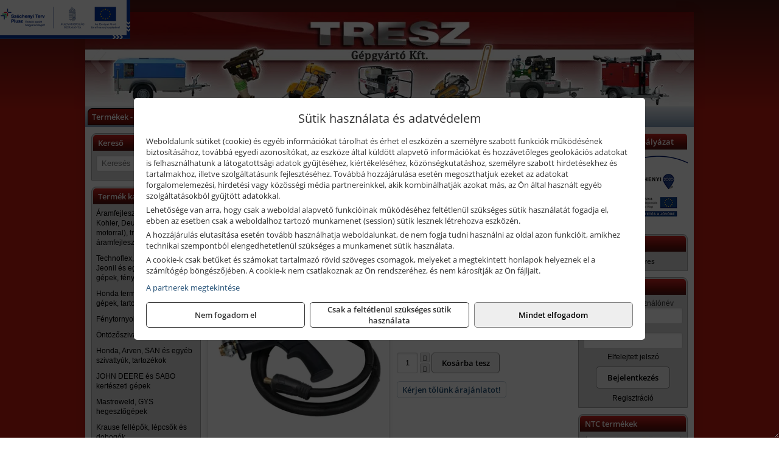

--- FILE ---
content_type: text/html; charset=UTF-8
request_url: https://treszshop.hu/termekek/karosszerias-pisztoly-gyorszaras-komplett-automata-2-m-70-mm2-p2141181.html
body_size: 8156
content:
<!DOCTYPE html>
<html lang="hu">
<head><meta charset="utf-8">
<title>GYS Karosszériás pisztoly, gyorszáras komplett automata 2 m - 70 mm2 | TRESZ Gépgyártó Kft.</title>
<meta name="description" content="Főbb márkáink: NTC, Honda, Omaer, Technoflex, Jeonil, BOSCH, Krause, Mastroweld, stb. A kereskedelmi tevékenységen túl kölcsönző és szerviz szolgáltatást is nyújtunk." />
<meta name="robots" content="all" />
<link href="https://treszshop.hu/termekek/karosszerias-pisztoly-gyorszaras-komplett-automata-2-m-70-mm2-p2141181.html" rel="canonical">
<meta name="application-name" content="TRESZ Gépgyártó Kft." />
<link rel="preload" href="https://treszshop.hu/images/fejlec/fo_fejlec.webp?v=2" as="image">
<link rel="dns-prefetch" href="https://www.googletagmanager.com">
<link rel="dns-prefetch" href="https://connect.facebook.net">
<link rel="dns-prefetch" href="https://fonts.gstatic.com">
<link rel="dns-prefetch" href="https://wimg.b-cdn.net">
<link rel="icon" type="image/png" href="https://treszshop.hu/images/favicon/favicon_16.png?v=1655734226" sizes="16x16" />
<link rel="apple-touch-icon-precomposed" sizes="57x57" href="https://treszshop.hu/images/favicon/favicon_57.png?v=1655734226" />
<link rel="apple-touch-icon-precomposed" sizes="60x60" href="https://treszshop.hu/images/favicon/favicon_60.png?v=1655734226" />
<link rel="apple-touch-icon-precomposed" sizes="72x72" href="https://treszshop.hu/images/favicon/favicon_72.png?v=1655734226" />
<link rel="apple-touch-icon-precomposed" sizes="76x76" href="https://treszshop.hu/images/favicon/favicon_76.png?v=1655734226" />
<link rel="apple-touch-icon-precomposed" sizes="114x114" href="https://treszshop.hu/images/favicon/favicon_114.png?v=1655734226" />
<link rel="apple-touch-icon-precomposed" sizes="120x120" href="https://treszshop.hu/images/favicon/favicon_120.png?v=1655734226" />
<link rel="apple-touch-icon-precomposed" sizes="144x144" href="https://treszshop.hu/images/favicon/favicon_144.png?v=1655734226" />
<link rel="apple-touch-icon-precomposed" sizes="152x152" href="https://treszshop.hu/images/favicon/favicon_152.png?v=1655734226" />
<link rel="icon" type="image/png" href="https://treszshop.hu/images/favicon/favicon_196.png?v=1655734226" sizes="196x196" />
<meta name="msapplication-TileImage" content="https://treszshop.hu/images/favicon/favicon_144.png?v=1655734226" />
<meta name="msapplication-square70x70logo" content="https://treszshop.hu/images/favicon/favicon_70.png?v=1655734226" />
<meta name="msapplication-square150x150logo" content="https://treszshop.hu/images/favicon/favicon_150.png?v=1655734226" />
<meta name="msapplication-square310x310logo" content="https://treszshop.hu/images/favicon/favicon_310.png?v=1655734226" />
<meta name="format-detection" content="telephone=no">
<meta property="fb:pages" content="340379932994131" />
<meta property="og:title" content="GYS Karosszériás pisztoly, gyorszáras komplett automata 2 m - 70 mm2" />
<meta property="og:description" content="Főbb márkáink: NTC, Honda, Omaer, Technoflex, Jeonil, BOSCH, Krause, Mastroweld, stb. A kereskedelmi tevékenységen túl kölcsönző és szerviz szolgáltatást is nyújtunk." />
<meta property="og:type" content="product" />
<meta property="og:image" content="https://wimg.b-cdn.net/1846c5cc377874bbe9072469442dc75c/products/15866187_93916.png" />
<meta property="og:url" content="https://treszshop.hu/termekek/karosszerias-pisztoly-gyorszaras-komplett-automata-2-m-70-mm2-p2141181.html" />
<meta property="og:locale" content="hu_HU" />
<link rel="search" type="application/opensearchdescription+xml" title="treszshop.hu" href="https://treszshop.hu/opensearch.xml" />
<link href="/css/style53_215700.css" rel="stylesheet" type="text/css">
<link href="/templates/w61101_uj/style.php?v=215700" rel="stylesheet" type="text/css">
<script>var init=[]</script>
<script src="https://treszshop.hu/js/files/jquery.min.js?v=1666858510" defer></script>
<script src="https://treszshop.hu/js/files/jquery-ui-core.min.js?v=1666851044" defer></script>
<script src="https://treszshop.hu/js/files/jquery.ui.touch-punch.min.js?v=1660049938" defer></script>
<script src="https://treszshop.hu/js/files/jquery.visible.min.js?v=1660049938" defer></script>
<script src="https://treszshop.hu/js/files/slick.min.js?v=1666857304" defer></script>
<script src="https://treszshop.hu/js/files/jquery.mask.min.js?v=1660049938" defer></script>
<script src="https://treszshop.hu/js/files/lazysizes.min.js?v=1660049938" defer></script>
<script src="/js/script53_713845.js" data-url="https://treszshop.hu" data-mode="1" defer></script>
<script async src='https://www.googletagmanager.com/gtag/js?id=G-TLS88W8NSJ'></script>
<script>window.dataLayer = window.dataLayer || [];function gtag(){dataLayer.push(arguments);}gtag('js', new Date());
gtag('consent', 'default', { 'ad_storage': 'denied', 'ad_user_data': 'denied', 'ad_personalization': 'denied', 'analytics_storage': 'denied' });gtag('config', 'G-TLS88W8NSJ', {"anonymize_ip":true});
</script>
<script>(function(w,d,s,l,i){w[l]=w[l]||[];w[l].push({'gtm.start':new Date().getTime(),event:'gtm.js'});var f=d.getElementsByTagName(s)[0],j=d.createElement(s),dl=l!='dataLayer'?'&l='+l:'';j.async=true;j.src='https://www.googletagmanager.com/gtm.js?id='+i+dl;f.parentNode.insertBefore(j,f);})(window,document,'script','dataLayer','GTM-T2G7D9F4');dataLayer.push({'event':'default_consent','ad_storage':'denied','ad_user_data':'denied','ad_personalization':'denied','analytics_storage':'denied'});</script><script>sessionStorage.setItem('s', 'N3V6N3N2NmJ6anB0aGlaTHloTHd2Zz09');</script>
<style>
#imageBanner_43 .slide:nth-child(1) {
         	   animation: xfade_43 15s 10s infinite;
         	}#imageBanner_43 .slide:nth-child(2) {
         	   animation: xfade_43 15s 5s infinite;
         	}#imageBanner_43 .slide:nth-child(3) {
         	   animation: xfade_43 15s 0s infinite;
         	}
@keyframes xfade_43 {
   0%{
      opacity: 1;
      visibility: visible;
   }
   27.33% {
      opacity: 1;
      visibility: visible;
   }
   33.33% {
      opacity: 0;
      visibility: hidden;
   }
   94% {
      opacity: 0;
      visibility: hidden;
   }
   100% {
      opacity: 1;
      visibility: visible;
   }
}
</style>

<style>
#imageBanner_42 .slide:nth-child(1) {
         	   animation: xfade_42 15s 10s infinite;
         	}#imageBanner_42 .slide:nth-child(2) {
         	   animation: xfade_42 15s 5s infinite;
         	}#imageBanner_42 .slide:nth-child(3) {
         	   animation: xfade_42 15s 0s infinite;
         	}
@keyframes xfade_42 {
   0%{
      opacity: 1;
      visibility: visible;
   }
   27.33% {
      opacity: 1;
      visibility: visible;
   }
   33.33% {
      opacity: 0;
      visibility: hidden;
   }
   94% {
      opacity: 0;
      visibility: hidden;
   }
   100% {
      opacity: 1;
      visibility: visible;
   }
}
</style>

<style>
#imageBanner_41 .slide:nth-child(1) {
         	   animation: xfade_41 15s 10s infinite;
         	}#imageBanner_41 .slide:nth-child(2) {
         	   animation: xfade_41 15s 5s infinite;
         	}#imageBanner_41 .slide:nth-child(3) {
         	   animation: xfade_41 15s 0s infinite;
         	}
@keyframes xfade_41 {
   0%{
      opacity: 1;
      visibility: visible;
   }
   27.33% {
      opacity: 1;
      visibility: visible;
   }
   33.33% {
      opacity: 0;
      visibility: hidden;
   }
   94% {
      opacity: 0;
      visibility: hidden;
   }
   100% {
      opacity: 1;
      visibility: visible;
   }
}
</style>

</head>
<body>
<noscript><iframe src="https://www.googletagmanager.com/ns.html?id=GTM-T2G7D9F4" height="0" width="0" style="display:none;visibility:hidden"></iframe></noscript>
<div id="fb-root"></div>
							<script>(function(d, s, id) {
							  var js, fjs = d.getElementsByTagName(s)[0];
							  if (d.getElementById(id)) return;
							  js = d.createElement(s); js.id = id;
							  js.src = "https://connect.facebook.net/hu_HU/sdk.js#xfbml=1&version=v2.6";
							  fjs.parentNode.insertBefore(js, fjs);
							}(document, 'script', 'facebook-jssdk'));</script>
	<div style="text-align:center">
		<div class="tmpl-sheet">
						<div class="tmpl-header">
				<div class='tmpl-module'><div class='tmpl-moduleBody'><div id="imageSlider_33" class="imageSlider" style="max-height:155px">
            <div class="slide">
            <a href="https://treszshop.hu/rolunk/kapcsolat.html" target="_self" >
                                    <img src="https://treszshop.hu/images/fejlec/fo_fejlec.webp?v=2" alt="Kép slider" />
                            </a>
        </div>
                    <div class="slide">
            <a href="https://treszshop.hu/tanusitvany.html" target="_self" >
                                    <img data-lazy="https://treszshop.hu/images/fejlec/tanusitvany_fejlec_2.webp" alt="Kép slider" />
                            </a>
        </div>
                    <div class="slide">
            <a href="https://treszshop.hu/szerviz.html" target="_self" >
                                    <img data-lazy="https://treszshop.hu/images/fejlec/SZ1010.webp" alt="Kép slider" />
                            </a>
        </div>
                    <div class="slide">
            <a href="https://treszshop.hu/kolcsonzo.html" target="_self" >
                                    <img data-lazy="https://treszshop.hu/images/fejlec/K0524.webp" alt="Kép slider" />
                            </a>
        </div>
            </div>

<style>
#imageSlider_33 {
    min-height: 155px;
}

@media screen and (max-width: 900px) {
    #imageSlider_33 {
        min-height: calc(100vw * 155 / 1000);
    }
}
</style>

<script>
    init.push("setTimeout(function() { $('#imageSlider_33').slick({speed: 900, lazyLoad: 'progressive', easing: 'fade-in-out', autoplay: true, autoplaySpeed: 5000, pauseOnFocus: false, pauseOnHover: false, prevArrow: '<span class=\"slick_prev\">‹</span>', nextArrow: '<span class=\"slick_next\">›</span>' })}, 200)")
</script>
</div></div>
			</div>
			
						<div>
				<div class='tmpl-module tmpl-mobilemenu'><div class='tmpl-moduleBody'><ul class="tmpl-menu-horizontal "><li class="tmpl-menuitem active"><a class="active" href="https://treszshop.hu" target="_self">Termékek - Rendelés</a></li><li class="tmpl-menuitem "><a class="" href="https://treszshop.hu/feltetelek/vasarlasi-feltetelek.html" target="_self">Vásárlás</a></li><li class="tmpl-menuitem "><a class="" href="https://treszshop.hu/feltetelek/szallitasi-feltetelek.html" target="_self">Szállítás</a></li><li class="tmpl-menuitem "><a class="" href="https://treszshop.hu/szerviz.html" target="_self">Szerviz</a></li><li class="tmpl-menuitem "><a class="" href="https://treszshop.hu/kolcsonzo.html" target="_self">Kölcsönző</a></li><li class="tmpl-menuitem "><a class="" href="https://treszshop.hu/fotogaleria.html" target="_self">Fotógaléria</a></li><li class="tmpl-menuitem "><a class="" href="https://treszshop.hu/rolunk/kapcsolat.html" target="_self">Kapcsolat</a></li><li class="tmpl-menuitem "><a class="" href="https://treszshop.hu/viszonteladoknak.html" target="_self">Viszonteladóknak</a></li><li class="tmpl-menuitem "><a class="" href="https://treszshop.hu/tanusitvany.html" target="_self">Tanúsítvány</a></li><li class="tmpl-menuitem "><a class="" href="https://treszshop.hu/blog.html" target="_self">Blog</a></li></ul></div></div>
			</div>
			
						<div class="tmpl-sidebar tmpl-sidebar-left">
				<div class='tmpl-module tmpl-module-block'><div class='tmpl-moduleHeader'>Kereső</div><div class='tmpl-moduleBody'>	<div class="pure-form pure-form-stacked">
	    <input class="searchFieldEs" type="text" placeholder="Keresés" autocomplete="off" aria-label="Keresés" value="">
	</div>
</div></div><div class='tmpl-module tmpl-module-block tmpl-mobilemenu'><div class='tmpl-moduleHeader'>Termék kategóriák</div><div class='tmpl-moduleBody'><div class="tmpl-categories"><div><a href="https://treszshop.hu/termekek/aramfejlesztok-honda-kohler-deutz-lombardini-motorral-traktorhajtasu-aramfejlesztok-c218.html">Áramfejlesztők (Honda, Kohler, Deutz, Lombardini motorral), traktorhajtású áramfejlesztők</a></div><div><a href="https://treszshop.hu/termekek/technoflex-ntc-omaer-jeonil-es-egyeb-epitoipari-gepek-fenytornyok-c217.html">Technoflex, NTC, Omaer, Jeonil és egyéb építőipari gépek, fénytornyok</a></div><div><a href="https://treszshop.hu/termekek/honda-termekek-egyeb-kerti-gepek-tartozekok-c2110.html">Honda termékek, egyéb kerti gépek, tartozékok</a></div><div><a href="https://treszshop.hu/termekek/fenytornyok-c21255.html">Fénytornyok</a></div><div><a href="https://treszshop.hu/termekek/ontozoszivattyuk-c21276.html">Öntözőszivattyúk</a></div><div><a href="https://treszshop.hu/termekek/honda-arven-san-es-egyeb-szivattyuk-tartozekok-c219.html">Honda, Arven, SAN és egyéb szivattyúk, tartozékok</a></div><div><a href="https://treszshop.hu/termekek/john-deere-es-sabo-kerteszeti-gepek-c102.html">JOHN DEERE és SABO kertészeti gépek</a></div><div><a href="https://treszshop.hu/termekek/mastroweld-gys-hegesztogepek-c212.html">Mastroweld, GYS hegesztőgépek</a></div><div><a href="https://treszshop.hu/termekek/krause-fellepok-lepcsok-es-dobogok-c2147.html">Krause fellépők, lépcsők és dobogók</a></div><div><a href="https://treszshop.hu/termekek/krause-letrak-c2148.html">Krause létrák</a></div><div><a href="https://treszshop.hu/termekek/krause-allvanyok-c2149.html">Krause állványok</a></div><div><a href="https://treszshop.hu/termekek/krause-aluminium-dobozok-es-alatetkocsik-c2150.html">Krause alumínium dobozok és alátétkocsik</a></div></div></div></div><div class='tmpl-module tmpl-module-block'><div class='tmpl-moduleHeader'>Termékajánló</div><div class='tmpl-moduleBody'><script>init.push("loadRandomProduct('randomProduct_13', 0)")</script>

<div class="randomProduct" id="randomProduct_13">
    <div class="randomProductLoadingName"></div>
    <div class="randomProductLoadingImage"></div>

                        <div class="randomProductLoadingPrice"></div>
                            <div class="randomProductLoadingPrice"></div>
            </div></div></div><div class='tmpl-module tmpl-module-block'><div class='tmpl-moduleHeader'>Honda motorok</div><div class='tmpl-moduleBody'><div id="imageBanner_43" class="imageBanner" style="height:200px">
	<div class="container" style="width:155px;height:200px">
					<div class="slide">
				<a href="https://treszshop.hu/termekek/honda-beepitheto-motorok-c21287.html" target="_self" >
					                                                               <img class="lazyload" src="https://treszshop.hu/images/assets/placeholder.png" data-src="https://s3.eu-central-1.amazonaws.com/files.controlpower.hu/53/images/oldalso_kepbanner_honda_beepitheto_motorok/kepbanner_oldalso_honda_beepitheto_motor_2.webp" style="width:155px" alt="Honda motorok" />
                                                      				</a>
			</div>
					<div class="slide">
				<a href="https://treszshop.hu/termekek/honda-beepitheto-motorok-c21287.html" target="_self" >
					                                                               <img class="lazyload" src="https://treszshop.hu/images/assets/placeholder.png" data-src="https://s3.eu-central-1.amazonaws.com/files.controlpower.hu/53/images/oldalso_kepbanner_honda_beepitheto_motorok/kepbanner_oldalso_honda_beepitheto_motor_1.webp" style="width:155px" alt="Honda motorok" />
                                                      				</a>
			</div>
					<div class="slide">
				<a href="https://treszshop.hu/termekek/honda-beepitheto-motorok-c21287.html" target="_self" >
					                                                               <img class="lazyload" src="https://treszshop.hu/images/assets/placeholder.png" data-src="https://s3.eu-central-1.amazonaws.com/files.controlpower.hu/53/images/oldalso_kepbanner_honda_beepitheto_motorok/kepbanner_oldalso_honda_beepitheto_motor_3.webp" style="width:155px" alt="Honda motorok" />
                                                      				</a>
			</div>
			</div>
</div>

</div></div><div class='tmpl-module tmpl-module-block'><div class='tmpl-moduleHeader'>Jeonil termékek</div><div class='tmpl-moduleBody'><div id="imageBanner_42" class="imageBanner" style="height:200px">
	<div class="container" style="width:155px;height:200px">
					<div class="slide">
				<a href="https://treszshop.hu/kereses?keyword=jeonil&searchBox&brandName=Jeonil&title=Jeonil termékek" target="_self" >
					                                                               <img class="lazyload" src="https://treszshop.hu/images/assets/placeholder.png" data-src="https://s3.eu-central-1.amazonaws.com/files.controlpower.hu/53/images/oldalso_kepbanner_jeonil/kepbanner_oldalso_jeonil_betonsimito.webp" style="width:155px" alt="Jeonil termékek" />
                                                      				</a>
			</div>
					<div class="slide">
				<a href="https://treszshop.hu/kereses?keyword=jeonil&searchBox&brandName=Jeonil&title=Jeonil termékek" target="_self" >
					                                                               <img class="lazyload" src="https://treszshop.hu/images/assets/placeholder.png" data-src="https://s3.eu-central-1.amazonaws.com/files.controlpower.hu/53/images/oldalso_kepbanner_jeonil/kepbanner_oldalso_jeonil_aljzatvago.webp" style="width:155px" alt="Jeonil termékek" />
                                                      				</a>
			</div>
					<div class="slide">
				<a href="https://treszshop.hu/kereses?keyword=jeonil&searchBox&brandName=Jeonil&title=Jeonil termékek" target="_self" >
					                                                               <img class="lazyload" src="https://treszshop.hu/images/assets/placeholder.png" data-src="https://s3.eu-central-1.amazonaws.com/files.controlpower.hu/53/images/oldalso_kepbanner_jeonil/kepbanner_oldalso_jeonil_lapvibrator.webp" style="width:155px" alt="Jeonil termékek" />
                                                      				</a>
			</div>
			</div>
</div>

</div></div>
			</div>
			
			<div class="tmpl-content">
				<div class="mainContent"><div class="pageTopContent"><div></div>

<div style="text-align: justify;"><strong>Rendelőprogramunkon</strong>&nbsp;csak <strong>cégek, vállalkozások, közületek, intézmények, szervezetek</strong>, egyéb nem természetes személyek adhatnak le rendelést! Magánszemélyek, természetes személyek nem rendelhetnek!&nbsp;Magánszemély vásárlóinkat várjuk szaküzletünkben!</div>

<div style="text-align: justify;">
<hr /></div>

<div></div>

<div></div>
</div><div class="breadcrumbs"><a href="https://treszshop.hu">Főkategóriák</a><span class="breadcrumbsSeparator"></span><span>GYS Karosszériás pisztoly, gyorszáras komplett automata 2 m - 70 mm2</span></div>
<div itemscope itemtype="http://schema.org/Product">
	<h1 class="productTitle" itemprop="name" id="name_2141181">GYS Karosszériás pisztoly, gyorszáras komplett automata 2 m - 70 mm2</h1>

	<div class="productDescShort"><div>Megrendelés előtt kérjük érdeklődjön a várható szállítási határidőről!</div></div>

	<!-- PRODUCT IMAGES -->
	<div class="productImages" id="productImages">
						<a href="https://wimg.b-cdn.net/1846c5cc377874bbe9072469442dc75c/products/15866187_93916.png?format=png">
					<div class="productMainImg">
						<picture><source srcset="https://wimg.b-cdn.net/1846c5cc377874bbe9072469442dc75c/products/15866187_93916.png?width=300&height=300 1x, https://wimg.b-cdn.net/1846c5cc377874bbe9072469442dc75c/products/15866187_93916.png?width=450&height=450 1.5x, https://wimg.b-cdn.net/1846c5cc377874bbe9072469442dc75c/products/15866187_93916.png?width=600&height=600 2x, https://wimg.b-cdn.net/1846c5cc377874bbe9072469442dc75c/products/15866187_93916.png?width=900&height=900 3x"><img src='https://wimg.b-cdn.net/1846c5cc377874bbe9072469442dc75c/products/15866187_93916.png?width=300&height=300' alt='GYS Karosszériás pisztoly, gyorszáras komplett automata 2 m - 70 mm2 termék fő termékképe' title='GYS Karosszériás pisztoly, gyorszáras komplett automata 2 m - 70 mm2' /></picture>					</div>
				</a>
				<link itemprop="image" href="https://wimg.b-cdn.net/1846c5cc377874bbe9072469442dc75c/products/15866187_93916.png" />
			
		

				<div class="socialButtons">
											<a class="socialButton facebook" href="http://www.facebook.com/sharer/sharer.php?u=https%3A%2F%2Ftreszshop.hu%2Ftermekek%2Fkarosszerias-pisztoly-gyorszaras-komplett-automata-2-m-70-mm2-p2141181.html&amp;title=GYS+Karossz%C3%A9ri%C3%A1s+pisztoly%2C+gyorsz%C3%A1ras+komplett+automata+2+m+-+70+mm2" title="Megosztás Facebookon" target="_blank"><i class="fa fa-facebook fa-fw"></i></a>
				
								<a class="socialButton twitter" href="http://twitter.com/intent/tweet?status=GYS+Karossz%C3%A9ri%C3%A1s+pisztoly%2C+gyorsz%C3%A1ras+komplett+automata+2+m+-+70+mm2+https%3A%2F%2Ftreszshop.hu%2Ftermekek%2Fkarosszerias-pisztoly-gyorszaras-komplett-automata-2-m-70-mm2-p2141181.html" title="Megosztás Twitteren" target="_blank"><i class="fa fa-twitter fa-fw"></i></a>
				
								<a class="socialButton pinterest" href="http://pinterest.com/pin/create/bookmarklet/?media=https%3A%2F%2Fwimg.b-cdn.net%2F1846c5cc377874bbe9072469442dc75c%2Fproducts%2F15866187_93916.png&amp;url=https%3A%2F%2Ftreszshop.hu%2Ftermekek%2Fkarosszerias-pisztoly-gyorszaras-komplett-automata-2-m-70-mm2-p2141181.html&amp;is_video=false&amp;description=GYS+Karossz%C3%A9ri%C3%A1s+pisztoly%2C+gyorsz%C3%A1ras+komplett+automata+2+m+-+70+mm2" title="Megosztás Pinteresten"  target="_blank"><i class="fa fa-pinterest fa-fw"></i></a>
							
			<a class="socialButton print" href="javascript:printPage();" title="Nyomtatás"><i class="fa fa-print fa-fw" aria-hidden='true'></i></a>
		</div>
			</div>

	<div class="productDetails">
		<!-- PRODUCT PRICE -->
					<div class="productPrices" itemprop="offers" itemtype="http://schema.org/Offer" itemscope>
				
				<div class="productPriceTitle">Egységár (darab):</div>
				                	<div class="listingPricesWrapper">
                		<div>
							
			            				                	<div class="listingPrice">Bruttó: <span class="nowrap">47.071 Ft</span></div>
			            				            				                	<div class="listingPrice">Nettó: <span class="nowrap">37.064 Ft</span></div>
							

							<meta itemprop="price" content="47071.28" />
							<meta itemprop="priceCurrency" content="HUF" />
							<link itemprop="url" href="https://treszshop.hu/termekek/karosszerias-pisztoly-gyorszaras-komplett-automata-2-m-70-mm2-p2141181.html" />
							
						</div>

											</div>
				
				
							</div>


		
		<div class="productInfos">
	        	        	<div class="productInfo"><div class="productInfoTitle">Cikkszám:</div><span itemprop="sku">057517</span></div>
	        
	        	        	<div class="productInfo"><div class="productInfoTitle">Márka:</div><span itemprop="brand" itemtype="http://schema.org/Brand" itemscope><span itemprop="name">GYS</span></span></div>
	        
	        
	        
	        		</div>


		

        							<div class="listingAddToCart">
					
										<input type="text" class="listingQuantity" name="quantity_2141181" id="quantity_2141181" value="1" data-step="1" aria-label="Mennyiség" />
					<div class="listingPlusMinus">
		                <div class="button secondary" onclick="quantity('plus', '2141181')"><i class="fa fa-plus fa-fw" aria-hidden="true"></i></div>
		                <div class="button secondary" onclick="quantity('minus', '2141181')"><i class="fa fa-minus fa-fw" aria-hidden="true"></i></div>
					</div>
					<div class="button primary" id="addToCartButton_2141181" onclick="addToCart('2141181')">
						Kosárba tesz					</div>
									</div>
					
						<div class="productPriceQuote"><a href="javascript:priceQuote(false, '2141181');">Kérjen tőlünk árajánlatot!</a></div>
			
		
		
			</div>

	<div class="clear"></div>

	
	<div class="productCategories"><h2>A termék az alábbi kategóriákban található:</h2><a href="https://treszshop.hu/termekek/munkakabelek-c212465.html"><span itemprop="category">Munkakábelek</span></a></div>
	
		<div style="margin-top:30px;">
	<div>Vonalkód: 3154020057517</div>	</div>
	
	<meta itemprop="gtin13" content="3154020057517" />
	
	

	
	
			<div class="productTags">
			Címkék, kulcsszavak:
			<a href="https://treszshop.hu/termekek/karossz%C3%A9ri%C3%A1s+pisztoly" target="_self">karosszériás pisztoly</a>, <a href="https://treszshop.hu/termekek/automata+karossz%C3%A9ri%C3%A1s+pisztoly" target="_self">automata karosszériás pisztoly</a>		</div>
	
	</div>

<script>
init.push("initLightbox('.productImages', 'a:not(.socialButton)')");
init.push("initSocialShares()");



gtag("event", "view_item", {
  currency: "HUF",
  value: 47071.28,
  items: [{"item_id":"057517","item_name":"Karossz\u00e9ri\u00e1s pisztoly, gyorsz\u00e1ras komplett automata 2 m - 70 mm2","affiliation":"TRESZ G\u00e9pgy\u00e1rt\u00f3 Kft.","currency":"HUF","item_brand":"GYS","price":47071,"item_category":"Munkak\u00e1belek"}]
});

dataLayer.push({ ecommerce: null });
dataLayer.push({
  'event': 'view_item',
  'ecommerce': {
	'currency': 'HUF',
	'value': 47071.28,
	'items': [{"item_id":"057517","item_name":"Karossz\u00e9ri\u00e1s pisztoly, gyorsz\u00e1ras komplett automata 2 m - 70 mm2","affiliation":"TRESZ G\u00e9pgy\u00e1rt\u00f3 Kft.","currency":"HUF","item_brand":"GYS","price":47071,"item_category":"Munkak\u00e1belek"}]
  }
});

</script>






</div>

							</div>

						<div class="tmpl-sidebar tmpl-sidebar-right">
				<div class='tmpl-module'><div class='tmpl-moduleHeader'>Széchenyi 2020 pályázat</div><div class='tmpl-moduleBody'><div style="text-align: center;"><a href="https://treszshop.hu/palyazat.html" target="_parent"><img alt="" src="https://treszshop.hu/files/erfa_logo_180x124px.jpg" style="width: 180px; height: 124px;" /></a></div>
</div></div><div class='tmpl-module tmpl-module-block'><div class='tmpl-moduleHeader'>Kosár</div><div class='tmpl-moduleBody'>    <div class="miniCart" id="miniCart">
                    <div class="miniCartTotal">A kosár üres</div>
            </div>

</div></div><div class='tmpl-module tmpl-module-block'><div class='tmpl-moduleHeader'>Felhasználó</div><div class='tmpl-moduleBody'>	
	<form class="pure-form login_form" name="login_form" method="post" onsubmit="return login('_module');">
		<label for="username_module">E-mail cím / felhasználónév</label>
	    <input type="text" name="username_module" id="username_module" autocomplete="username" required>
		<label for="password_module">Jelszó</label>
	    <input type="password" name="password_module" id="password_module" autocomplete="current-password" required>

	    <div class="center" style="margin-top:5px;">
	    		    	<span style="display:block"><a href="https://treszshop.hu/felhasznalo?forgot">Elfelejtett jelszó</a></span>
	    	
	    	<button type="submit" class="button primary autoHeight" id="loginButton_module">Bejelentkezés</button>
	    </div>
	</form>

		<p class="center" style="margin:0;"><a href="https://treszshop.hu/felhasznalo?signup">Regisztráció</a></p>
	
		

	
</div></div><div class='tmpl-module tmpl-module-block'><div class='tmpl-moduleHeader'>NTC termékek</div><div class='tmpl-moduleBody'><div id="imageBanner_41" class="imageBanner" style="height:200px">
	<div class="container" style="width:155px;height:200px">
					<div class="slide">
				<a href="https://treszshop.hu/kereses?keyword=ntc&searchBox&brandName=NTC&title=NTC termékek" target="_self" >
					                                                               <img class="lazyload" src="https://treszshop.hu/images/assets/placeholder.png" data-src="https://s3.eu-central-1.amazonaws.com/files.controlpower.hu/53/images/oldalso_kepbanner_ntc/kepbanner_oldalso_ntc_lapvibrator.webp" style="width:155px" alt="NTC termékek" />
                                                      				</a>
			</div>
					<div class="slide">
				<a href="https://treszshop.hu/kereses?keyword=ntc&searchBox&brandName=NTC&title=NTC termékek" target="_self" >
					                                                               <img class="lazyload" src="https://treszshop.hu/images/assets/placeholder.png" data-src="https://s3.eu-central-1.amazonaws.com/files.controlpower.hu/53/images/oldalso_kepbanner_ntc/kepbanner_oldalso_ntc_vibrohenger.webp" style="width:155px" alt="NTC termékek" />
                                                      				</a>
			</div>
					<div class="slide">
				<a href="https://treszshop.hu/kereses?keyword=ntc&searchBox&brandName=NTC&title=NTC termékek" target="_self" >
					                                                               <img class="lazyload" src="https://treszshop.hu/images/assets/placeholder.png" data-src="https://s3.eu-central-1.amazonaws.com/files.controlpower.hu/53/images/oldalso_kepbanner_ntc/kepbanner_oldalso_ntc_aljzatvago.webp" style="width:155px" alt="NTC termékek" />
                                                      				</a>
			</div>
			</div>
</div>

</div></div><div class='tmpl-module tmpl-module-block'><div class='tmpl-moduleHeader'>Valuta</div><div class='tmpl-moduleBody'><select id="currencyDropdown" name="currencyDropdown" onChange="changeCurrency();">
	
		<option value="eur" data-code="EUR" >Euró</option>
	
		<option value="huf" data-code="HUF" selected>Forint</option>
	</select>

<script>init.push("$('#currencyDropdown').SumoSelect()")</script></div></div><div class='tmpl-module tmpl-module-block'><div class='tmpl-moduleHeader'>EURO Árfolyam</div><div class='tmpl-moduleBody'><table class="exchangeRates">
	<tr>
		<td><img alt="HUF valuta" src="https://treszshop.hu/images/currencies/HUF.jpg"/></td>
		<td>HUF</td>
		<td>380.7 Ft</td>
	</tr>
</table></div></div><div class='tmpl-module'><div class='tmpl-moduleBody'><div class="fb-page" data-href="https://www.facebook.com/Tresz-Kft-340379932994131" data-tabs="" data-small-header="false" data-adapt-container-width="true" data-hide-cover="false" data-show-facepile="true"></div></div></div><div class='tmpl-module tmpl-module-block'><div class='tmpl-moduleHeader'>Termékajánló</div><div class='tmpl-moduleBody'><script>init.push("loadRandomProduct('randomProduct_40', 0)")</script>

<div class="randomProduct" id="randomProduct_40">
    <div class="randomProductLoadingName"></div>
    <div class="randomProductLoadingImage"></div>

                        <div class="randomProductLoadingPrice"></div>
                            <div class="randomProductLoadingPrice"></div>
            </div></div></div>
			</div>	
			
						<div class="tmpl-footer">
				<div class='tmpl-module tmpl-mobilemenu'><div class='tmpl-moduleBody'><ul class="tmpl-menu-horizontal footerMenu"><li class="tmpl-menuitem "><a class="" href="https://treszshop.hu/feltetelek/vasarlasi-feltetelek.html" target="_self">Általános szerződési feltételek (ÁSZF)</a></li><li class="tmpl-menuitem "><a class="" href="https://treszshop.hu/feltetelek/adatvedelmi-tajekoztato.html" target="_self">Adatvédelem</a></li><li class="tmpl-menuitem "><a class="" href="https://treszshop.hu/feltetelek/szallitasi-feltetelek.html" target="_self">Szállítási feltételek</a></li><li class="tmpl-menuitem "><a class="" href="https://treszshop.hu/rolunk/kapcsolat.html" target="_self">Elérhetőségeink</a></li></ul></div></div><p>Az adminisztrációs hibákból eredő problémákért felelősséget nem vállalunk! A képek csak illusztrációk!<br/>Euro alapú árkalkuláció miatt a Forintos árak naponta változhatnak. Euro árfolyam forrás: ECB (Európai Központi Bank).</p>
			</div>
					</div>
	</div>
<noscript><div class="mainAlert">Az oldal összes funkciójának működéséhez engedélyezni kell a JavaScriptet! <a href="https://www.enable-javascript.com/hu/" target="_blank">Ide kattintva</a> találhat segítséget a JavaScript engedélyezéséről.</div></noscript>
<a href="#" class="scrollToTop" title="Oldal tetejére"><i class="fa fa-chevron-up" aria-hidden="true"></i></a>
<div id="policy-dialog" style="display:none"><div class="policy-dialog-content" role="dialog" aria-modal="true"><header class="center">Sütik használata és adatvédelem</header><div class="policy-dialog-scroll"><div id="consentPopupText"><p>Weboldalunk sütiket (cookie) és egyéb információkat tárolhat és érhet el eszközén a személyre szabott funkciók működésének biztosításához, továbbá egyedi azonosítókat, az eszköze által küldött alapvető információkat és hozzávetőleges geolokációs adatokat is felhasználhatunk a látogatottsági adatok gyűjtéséhez, kiértékeléséhez, közönségkutatáshoz, személyre szabott hirdetésekhez és tartalmakhoz, illetve szolgáltatásunk fejlesztéséhez. Továbbá hozzájárulása esetén megoszthatjuk ezeket az adatokat forgalomelemezési, hirdetési vagy közösségi média partnereinkkel, akik kombinálhatják azokat más, az Ön által használt egyéb szolgáltatásokból gyűjtött adatokkal.</p>
<p>Lehetősége van arra, hogy csak a weboldal alapvető funkcióinak működéséhez feltétlenül szükséges sütik használatát fogadja el, ebben az esetben csak a weboldalhoz tartozó munkamenet (session) sütik lesznek létrehozva eszközén.</p>
<p>A hozzájárulás elutasítása esetén tovább használhatja weboldalunkat, de nem fogja tudni használni az oldal azon funkcióit, amikhez technikai szempontból elengedhetetlenül szükséges a munkamenet sütik használata.</p>
<p>A cookie-k csak betűket és számokat tartalmazó rövid szöveges csomagok, melyeket a megtekintett honlapok helyeznek el a számítógép böngészőjében. A cookie-k nem csatlakoznak az Ön rendszeréhez, és nem károsítják az Ön fájljait.</p><a href="javascript:void(0);" onclick="showConsentPartners();" style="display:block;margin-top:10px;">A partnerek megtekintése</a></div><div id="consentPopupPartners" class="hidden">Partnerek</div></div><footer><div class="consentButtons"><a class="button" href="javascript:void(0)" onclick="setConsent('denied');">Nem fogadom el</a><a class="button" href="javascript:void(0)" onclick="setConsent('essentials');">Csak a feltétlenül szükséges sütik használata</a><a class="button primary" href="javascript:void(0)" onclick="setConsent('allowed');">Mindet elfogadom</a></div></footer></div></div>
<a href="https://treszshop.hu/ginop-plusz-palyazat.html" class="mobileHidden" target="_self" style="position:absolute;top:0;left:0;"><img src="https://treszshop.hu/images/szechenyi_infoblokk.jpg" height="64" style="height:64px"></a>
</body>
</html>

--- FILE ---
content_type: text/html; charset=UTF-8
request_url: https://treszshop.hu/ajax/products.php
body_size: 257
content:
			<div class="randomProduct">
			    <a href="https://treszshop.hu/termekek/monto-toppy-xl-osszecsukhato-fellepo-2-fokos-p216675.html" class="randomProductLink">
			    	<div class="listingProductName">Krause MONTO Toppy XL összecsukható fellépő, 2 fokos</div>

			        <div class="randomProductImage">
	                	<picture><source srcset="https://wimg.b-cdn.net/1846c5cc377874bbe9072469442dc75c/products/G01_A130860_PI_INT_80000000_AP_OP_NZ_GF_01_3_01_HL_konvertiert_44515.jpg?width=140&height=140 1x, https://wimg.b-cdn.net/1846c5cc377874bbe9072469442dc75c/products/G01_A130860_PI_INT_80000000_AP_OP_NZ_GF_01_3_01_HL_konvertiert_44515.jpg?width=210&height=210 1.5x, https://wimg.b-cdn.net/1846c5cc377874bbe9072469442dc75c/products/G01_A130860_PI_INT_80000000_AP_OP_NZ_GF_01_3_01_HL_konvertiert_44515.jpg?width=280&height=280 2x, https://wimg.b-cdn.net/1846c5cc377874bbe9072469442dc75c/products/G01_A130860_PI_INT_80000000_AP_OP_NZ_GF_01_3_01_HL_konvertiert_44515.jpg?width=420&height=420 3x"><img loading='lazy' src='https://wimg.b-cdn.net/1846c5cc377874bbe9072469442dc75c/products/G01_A130860_PI_INT_80000000_AP_OP_NZ_GF_01_3_01_HL_konvertiert_44515.jpg?width=140&height=140' alt='Krause MONTO Toppy XL összecsukható fellépő, 2 fokos' title='Krause MONTO Toppy XL összecsukható fellépő, 2 fokos' /></picture>			        </div>

			        			        <div class="listingPrice">
			            				            
			                			                    <div class="listingPrice">Bruttó: <span class="nowrap">34.584 Ft</span></div>
			                			                			                    <div class="listingPrice">Nettó: <span class="nowrap">27.232 Ft</span></div>
			                			            			        </div>
			        			    </a>
			</div>
		

--- FILE ---
content_type: text/html; charset=UTF-8
request_url: https://treszshop.hu/ajax/products.php
body_size: 156
content:
			<div class="randomProduct">
			    <a href="https://treszshop.hu/termekek/350-mm-1-m-csigatag-talajfurokhoz-p213346.html" class="randomProductLink">
			    	<div class="listingProductName">350 mm / 1 m csigatag talajfúrókhoz</div>

			        <div class="randomProductImage">
	                	<picture><source srcset="https://wimg.b-cdn.net/1846c5cc377874bbe9072469442dc75c/products/csigatag_1_m-es67.jpg?width=140&height=140 1x, https://wimg.b-cdn.net/1846c5cc377874bbe9072469442dc75c/products/csigatag_1_m-es67.jpg?width=210&height=210 1.5x, https://wimg.b-cdn.net/1846c5cc377874bbe9072469442dc75c/products/csigatag_1_m-es67.jpg?width=280&height=280 2x, https://wimg.b-cdn.net/1846c5cc377874bbe9072469442dc75c/products/csigatag_1_m-es67.jpg?width=420&height=420 3x"><img loading='lazy' src='https://wimg.b-cdn.net/1846c5cc377874bbe9072469442dc75c/products/csigatag_1_m-es67.jpg?width=140&height=140' alt='350 mm / 1 m csigatag talajfúrókhoz' title='350 mm / 1 m csigatag talajfúrókhoz' /></picture>			        </div>

			        			        <div class="listingPrice">
			            				            
			                			                    <div class="listingPrice">Bruttó: <span class="nowrap">164.084 Ft</span></div>
			                			                			                    <div class="listingPrice">Nettó: <span class="nowrap">129.200 Ft</span></div>
			                			            			        </div>
			        			    </a>
			</div>
		